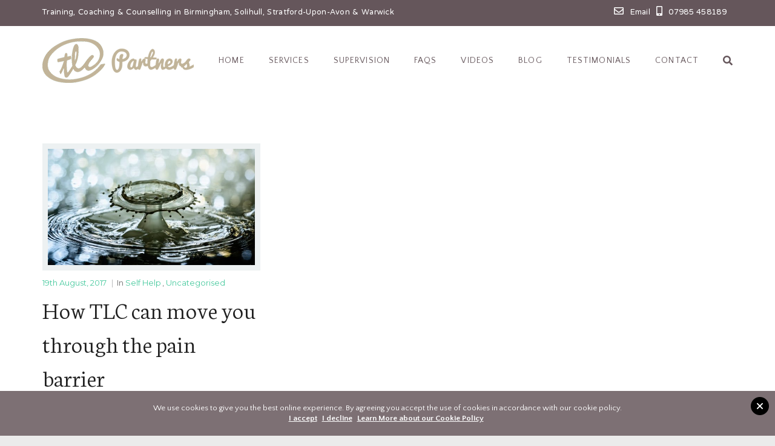

--- FILE ---
content_type: text/html; charset=UTF-8
request_url: https://www.tlcpartners.co.uk/tag/testimonial
body_size: 20695
content:
<!doctype html>
<html lang="en-GB" >
<head>
	<meta charset="UTF-8">
	<link rel="profile" href="https://gmpg.org/xfn/11">
	<link rel="pingback" href="https://www.tlcpartners.co.uk/xmlrpc.php">
	<meta name="viewport" content="width=device-width, initial-scale=1">
	<meta name='robots' content='index, follow, max-image-preview:large, max-snippet:-1, max-video-preview:-1' />

	<!-- This site is optimized with the Yoast SEO plugin v26.8 - https://yoast.com/product/yoast-seo-wordpress/ -->
	<title>testimonial Archives - TLC Partners</title>
	<link rel="canonical" href="https://www.tlcpartners.co.uk/tag/testimonial" />
	<meta property="og:locale" content="en_GB" />
	<meta property="og:type" content="article" />
	<meta property="og:title" content="testimonial Archives - TLC Partners" />
	<meta property="og:url" content="https://www.tlcpartners.co.uk/tag/testimonial" />
	<meta property="og:site_name" content="TLC Partners" />
	<meta name="twitter:card" content="summary_large_image" />
	<script type="application/ld+json" class="yoast-schema-graph">{"@context":"https://schema.org","@graph":[{"@type":"CollectionPage","@id":"https://www.tlcpartners.co.uk/tag/testimonial","url":"https://www.tlcpartners.co.uk/tag/testimonial","name":"testimonial Archives - TLC Partners","isPartOf":{"@id":"https://www.tlcpartners.co.uk/#website"},"primaryImageOfPage":{"@id":"https://www.tlcpartners.co.uk/tag/testimonial#primaryimage"},"image":{"@id":"https://www.tlcpartners.co.uk/tag/testimonial#primaryimage"},"thumbnailUrl":"https://www.tlcpartners.co.uk/wp-content/uploads/2014/09/drip-1037806.jpg","breadcrumb":{"@id":"https://www.tlcpartners.co.uk/tag/testimonial#breadcrumb"},"inLanguage":"en-GB"},{"@type":"ImageObject","inLanguage":"en-GB","@id":"https://www.tlcpartners.co.uk/tag/testimonial#primaryimage","url":"https://www.tlcpartners.co.uk/wp-content/uploads/2014/09/drip-1037806.jpg","contentUrl":"https://www.tlcpartners.co.uk/wp-content/uploads/2014/09/drip-1037806.jpg","width":3483,"height":2322},{"@type":"BreadcrumbList","@id":"https://www.tlcpartners.co.uk/tag/testimonial#breadcrumb","itemListElement":[{"@type":"ListItem","position":1,"name":"Home","item":"https://www.tlcpartners.co.uk/"},{"@type":"ListItem","position":2,"name":"testimonial"}]},{"@type":"WebSite","@id":"https://www.tlcpartners.co.uk/#website","url":"https://www.tlcpartners.co.uk/","name":"TLC Partners","description":"Training, Coaching &amp; Counselling","potentialAction":[{"@type":"SearchAction","target":{"@type":"EntryPoint","urlTemplate":"https://www.tlcpartners.co.uk/?s={search_term_string}"},"query-input":{"@type":"PropertyValueSpecification","valueRequired":true,"valueName":"search_term_string"}}],"inLanguage":"en-GB"}]}</script>
	<!-- / Yoast SEO plugin. -->


<script type='application/javascript'  id='pys-version-script'>console.log('PixelYourSite Free version 11.1.5.2');</script>
<link rel='dns-prefetch' href='//www.tlcpartners.co.uk' />
<link rel='dns-prefetch' href='//www.google.com' />
<link rel='dns-prefetch' href='//cdnjs.cloudflare.com' />
<link rel='dns-prefetch' href='//use.fontawesome.com' />
<link rel='dns-prefetch' href='//fonts.googleapis.com' />
<link rel="alternate" type="application/rss+xml" title="TLC Partners &raquo; Feed" href="https://www.tlcpartners.co.uk/feed" />
<link rel="alternate" type="application/rss+xml" title="TLC Partners &raquo; Comments Feed" href="https://www.tlcpartners.co.uk/comments/feed" />
<link rel="alternate" type="application/rss+xml" title="TLC Partners &raquo; testimonial Tag Feed" href="https://www.tlcpartners.co.uk/tag/testimonial/feed" />
<style id='wp-img-auto-sizes-contain-inline-css'>
img:is([sizes=auto i],[sizes^="auto," i]){contain-intrinsic-size:3000px 1500px}
/*# sourceURL=wp-img-auto-sizes-contain-inline-css */
</style>
<style id='wp-emoji-styles-inline-css'>

	img.wp-smiley, img.emoji {
		display: inline !important;
		border: none !important;
		box-shadow: none !important;
		height: 1em !important;
		width: 1em !important;
		margin: 0 0.07em !important;
		vertical-align: -0.1em !important;
		background: none !important;
		padding: 0 !important;
	}
/*# sourceURL=wp-emoji-styles-inline-css */
</style>
<style id='wp-block-library-inline-css'>
:root{--wp-block-synced-color:#7a00df;--wp-block-synced-color--rgb:122,0,223;--wp-bound-block-color:var(--wp-block-synced-color);--wp-editor-canvas-background:#ddd;--wp-admin-theme-color:#007cba;--wp-admin-theme-color--rgb:0,124,186;--wp-admin-theme-color-darker-10:#006ba1;--wp-admin-theme-color-darker-10--rgb:0,107,160.5;--wp-admin-theme-color-darker-20:#005a87;--wp-admin-theme-color-darker-20--rgb:0,90,135;--wp-admin-border-width-focus:2px}@media (min-resolution:192dpi){:root{--wp-admin-border-width-focus:1.5px}}.wp-element-button{cursor:pointer}:root .has-very-light-gray-background-color{background-color:#eee}:root .has-very-dark-gray-background-color{background-color:#313131}:root .has-very-light-gray-color{color:#eee}:root .has-very-dark-gray-color{color:#313131}:root .has-vivid-green-cyan-to-vivid-cyan-blue-gradient-background{background:linear-gradient(135deg,#00d084,#0693e3)}:root .has-purple-crush-gradient-background{background:linear-gradient(135deg,#34e2e4,#4721fb 50%,#ab1dfe)}:root .has-hazy-dawn-gradient-background{background:linear-gradient(135deg,#faaca8,#dad0ec)}:root .has-subdued-olive-gradient-background{background:linear-gradient(135deg,#fafae1,#67a671)}:root .has-atomic-cream-gradient-background{background:linear-gradient(135deg,#fdd79a,#004a59)}:root .has-nightshade-gradient-background{background:linear-gradient(135deg,#330968,#31cdcf)}:root .has-midnight-gradient-background{background:linear-gradient(135deg,#020381,#2874fc)}:root{--wp--preset--font-size--normal:16px;--wp--preset--font-size--huge:42px}.has-regular-font-size{font-size:1em}.has-larger-font-size{font-size:2.625em}.has-normal-font-size{font-size:var(--wp--preset--font-size--normal)}.has-huge-font-size{font-size:var(--wp--preset--font-size--huge)}.has-text-align-center{text-align:center}.has-text-align-left{text-align:left}.has-text-align-right{text-align:right}.has-fit-text{white-space:nowrap!important}#end-resizable-editor-section{display:none}.aligncenter{clear:both}.items-justified-left{justify-content:flex-start}.items-justified-center{justify-content:center}.items-justified-right{justify-content:flex-end}.items-justified-space-between{justify-content:space-between}.screen-reader-text{border:0;clip-path:inset(50%);height:1px;margin:-1px;overflow:hidden;padding:0;position:absolute;width:1px;word-wrap:normal!important}.screen-reader-text:focus{background-color:#ddd;clip-path:none;color:#444;display:block;font-size:1em;height:auto;left:5px;line-height:normal;padding:15px 23px 14px;text-decoration:none;top:5px;width:auto;z-index:100000}html :where(.has-border-color){border-style:solid}html :where([style*=border-top-color]){border-top-style:solid}html :where([style*=border-right-color]){border-right-style:solid}html :where([style*=border-bottom-color]){border-bottom-style:solid}html :where([style*=border-left-color]){border-left-style:solid}html :where([style*=border-width]){border-style:solid}html :where([style*=border-top-width]){border-top-style:solid}html :where([style*=border-right-width]){border-right-style:solid}html :where([style*=border-bottom-width]){border-bottom-style:solid}html :where([style*=border-left-width]){border-left-style:solid}html :where(img[class*=wp-image-]){height:auto;max-width:100%}:where(figure){margin:0 0 1em}html :where(.is-position-sticky){--wp-admin--admin-bar--position-offset:var(--wp-admin--admin-bar--height,0px)}@media screen and (max-width:600px){html :where(.is-position-sticky){--wp-admin--admin-bar--position-offset:0px}}
/*# sourceURL=/wp-includes/css/dist/block-library/common.min.css */
</style>
<style id='classic-theme-styles-inline-css'>
/*! This file is auto-generated */
.wp-block-button__link{color:#fff;background-color:#32373c;border-radius:9999px;box-shadow:none;text-decoration:none;padding:calc(.667em + 2px) calc(1.333em + 2px);font-size:1.125em}.wp-block-file__button{background:#32373c;color:#fff;text-decoration:none}
/*# sourceURL=/wp-includes/css/classic-themes.min.css */
</style>
<link rel='stylesheet' id='wp-components-css' href='https://www.tlcpartners.co.uk/wp-includes/css/dist/components/style.min.css?ver=6.9' media='all' />
<link rel='stylesheet' id='wp-preferences-css' href='https://www.tlcpartners.co.uk/wp-includes/css/dist/preferences/style.min.css?ver=6.9' media='all' />
<link rel='stylesheet' id='wp-block-editor-css' href='https://www.tlcpartners.co.uk/wp-includes/css/dist/block-editor/style.min.css?ver=6.9' media='all' />
<link rel='stylesheet' id='popup-maker-block-library-style-css' href='https://www.tlcpartners.co.uk/wp-content/plugins/popup-maker/dist/packages/block-library-style.css?ver=dbea705cfafe089d65f1' media='all' />
<style id='global-styles-inline-css'>
:root{--wp--preset--aspect-ratio--square: 1;--wp--preset--aspect-ratio--4-3: 4/3;--wp--preset--aspect-ratio--3-4: 3/4;--wp--preset--aspect-ratio--3-2: 3/2;--wp--preset--aspect-ratio--2-3: 2/3;--wp--preset--aspect-ratio--16-9: 16/9;--wp--preset--aspect-ratio--9-16: 9/16;--wp--preset--color--black: #000000;--wp--preset--color--cyan-bluish-gray: #abb8c3;--wp--preset--color--white: #ffffff;--wp--preset--color--pale-pink: #f78da7;--wp--preset--color--vivid-red: #cf2e2e;--wp--preset--color--luminous-vivid-orange: #ff6900;--wp--preset--color--luminous-vivid-amber: #fcb900;--wp--preset--color--light-green-cyan: #7bdcb5;--wp--preset--color--vivid-green-cyan: #00d084;--wp--preset--color--pale-cyan-blue: #8ed1fc;--wp--preset--color--vivid-cyan-blue: #0693e3;--wp--preset--color--vivid-purple: #9b51e0;--wp--preset--gradient--vivid-cyan-blue-to-vivid-purple: linear-gradient(135deg,rgb(6,147,227) 0%,rgb(155,81,224) 100%);--wp--preset--gradient--light-green-cyan-to-vivid-green-cyan: linear-gradient(135deg,rgb(122,220,180) 0%,rgb(0,208,130) 100%);--wp--preset--gradient--luminous-vivid-amber-to-luminous-vivid-orange: linear-gradient(135deg,rgb(252,185,0) 0%,rgb(255,105,0) 100%);--wp--preset--gradient--luminous-vivid-orange-to-vivid-red: linear-gradient(135deg,rgb(255,105,0) 0%,rgb(207,46,46) 100%);--wp--preset--gradient--very-light-gray-to-cyan-bluish-gray: linear-gradient(135deg,rgb(238,238,238) 0%,rgb(169,184,195) 100%);--wp--preset--gradient--cool-to-warm-spectrum: linear-gradient(135deg,rgb(74,234,220) 0%,rgb(151,120,209) 20%,rgb(207,42,186) 40%,rgb(238,44,130) 60%,rgb(251,105,98) 80%,rgb(254,248,76) 100%);--wp--preset--gradient--blush-light-purple: linear-gradient(135deg,rgb(255,206,236) 0%,rgb(152,150,240) 100%);--wp--preset--gradient--blush-bordeaux: linear-gradient(135deg,rgb(254,205,165) 0%,rgb(254,45,45) 50%,rgb(107,0,62) 100%);--wp--preset--gradient--luminous-dusk: linear-gradient(135deg,rgb(255,203,112) 0%,rgb(199,81,192) 50%,rgb(65,88,208) 100%);--wp--preset--gradient--pale-ocean: linear-gradient(135deg,rgb(255,245,203) 0%,rgb(182,227,212) 50%,rgb(51,167,181) 100%);--wp--preset--gradient--electric-grass: linear-gradient(135deg,rgb(202,248,128) 0%,rgb(113,206,126) 100%);--wp--preset--gradient--midnight: linear-gradient(135deg,rgb(2,3,129) 0%,rgb(40,116,252) 100%);--wp--preset--font-size--small: 13px;--wp--preset--font-size--medium: 20px;--wp--preset--font-size--large: 36px;--wp--preset--font-size--x-large: 42px;--wp--preset--spacing--20: 0.44rem;--wp--preset--spacing--30: 0.67rem;--wp--preset--spacing--40: 1rem;--wp--preset--spacing--50: 1.5rem;--wp--preset--spacing--60: 2.25rem;--wp--preset--spacing--70: 3.38rem;--wp--preset--spacing--80: 5.06rem;--wp--preset--shadow--natural: 6px 6px 9px rgba(0, 0, 0, 0.2);--wp--preset--shadow--deep: 12px 12px 50px rgba(0, 0, 0, 0.4);--wp--preset--shadow--sharp: 6px 6px 0px rgba(0, 0, 0, 0.2);--wp--preset--shadow--outlined: 6px 6px 0px -3px rgb(255, 255, 255), 6px 6px rgb(0, 0, 0);--wp--preset--shadow--crisp: 6px 6px 0px rgb(0, 0, 0);}:where(.is-layout-flex){gap: 0.5em;}:where(.is-layout-grid){gap: 0.5em;}body .is-layout-flex{display: flex;}.is-layout-flex{flex-wrap: wrap;align-items: center;}.is-layout-flex > :is(*, div){margin: 0;}body .is-layout-grid{display: grid;}.is-layout-grid > :is(*, div){margin: 0;}:where(.wp-block-columns.is-layout-flex){gap: 2em;}:where(.wp-block-columns.is-layout-grid){gap: 2em;}:where(.wp-block-post-template.is-layout-flex){gap: 1.25em;}:where(.wp-block-post-template.is-layout-grid){gap: 1.25em;}.has-black-color{color: var(--wp--preset--color--black) !important;}.has-cyan-bluish-gray-color{color: var(--wp--preset--color--cyan-bluish-gray) !important;}.has-white-color{color: var(--wp--preset--color--white) !important;}.has-pale-pink-color{color: var(--wp--preset--color--pale-pink) !important;}.has-vivid-red-color{color: var(--wp--preset--color--vivid-red) !important;}.has-luminous-vivid-orange-color{color: var(--wp--preset--color--luminous-vivid-orange) !important;}.has-luminous-vivid-amber-color{color: var(--wp--preset--color--luminous-vivid-amber) !important;}.has-light-green-cyan-color{color: var(--wp--preset--color--light-green-cyan) !important;}.has-vivid-green-cyan-color{color: var(--wp--preset--color--vivid-green-cyan) !important;}.has-pale-cyan-blue-color{color: var(--wp--preset--color--pale-cyan-blue) !important;}.has-vivid-cyan-blue-color{color: var(--wp--preset--color--vivid-cyan-blue) !important;}.has-vivid-purple-color{color: var(--wp--preset--color--vivid-purple) !important;}.has-black-background-color{background-color: var(--wp--preset--color--black) !important;}.has-cyan-bluish-gray-background-color{background-color: var(--wp--preset--color--cyan-bluish-gray) !important;}.has-white-background-color{background-color: var(--wp--preset--color--white) !important;}.has-pale-pink-background-color{background-color: var(--wp--preset--color--pale-pink) !important;}.has-vivid-red-background-color{background-color: var(--wp--preset--color--vivid-red) !important;}.has-luminous-vivid-orange-background-color{background-color: var(--wp--preset--color--luminous-vivid-orange) !important;}.has-luminous-vivid-amber-background-color{background-color: var(--wp--preset--color--luminous-vivid-amber) !important;}.has-light-green-cyan-background-color{background-color: var(--wp--preset--color--light-green-cyan) !important;}.has-vivid-green-cyan-background-color{background-color: var(--wp--preset--color--vivid-green-cyan) !important;}.has-pale-cyan-blue-background-color{background-color: var(--wp--preset--color--pale-cyan-blue) !important;}.has-vivid-cyan-blue-background-color{background-color: var(--wp--preset--color--vivid-cyan-blue) !important;}.has-vivid-purple-background-color{background-color: var(--wp--preset--color--vivid-purple) !important;}.has-black-border-color{border-color: var(--wp--preset--color--black) !important;}.has-cyan-bluish-gray-border-color{border-color: var(--wp--preset--color--cyan-bluish-gray) !important;}.has-white-border-color{border-color: var(--wp--preset--color--white) !important;}.has-pale-pink-border-color{border-color: var(--wp--preset--color--pale-pink) !important;}.has-vivid-red-border-color{border-color: var(--wp--preset--color--vivid-red) !important;}.has-luminous-vivid-orange-border-color{border-color: var(--wp--preset--color--luminous-vivid-orange) !important;}.has-luminous-vivid-amber-border-color{border-color: var(--wp--preset--color--luminous-vivid-amber) !important;}.has-light-green-cyan-border-color{border-color: var(--wp--preset--color--light-green-cyan) !important;}.has-vivid-green-cyan-border-color{border-color: var(--wp--preset--color--vivid-green-cyan) !important;}.has-pale-cyan-blue-border-color{border-color: var(--wp--preset--color--pale-cyan-blue) !important;}.has-vivid-cyan-blue-border-color{border-color: var(--wp--preset--color--vivid-cyan-blue) !important;}.has-vivid-purple-border-color{border-color: var(--wp--preset--color--vivid-purple) !important;}.has-vivid-cyan-blue-to-vivid-purple-gradient-background{background: var(--wp--preset--gradient--vivid-cyan-blue-to-vivid-purple) !important;}.has-light-green-cyan-to-vivid-green-cyan-gradient-background{background: var(--wp--preset--gradient--light-green-cyan-to-vivid-green-cyan) !important;}.has-luminous-vivid-amber-to-luminous-vivid-orange-gradient-background{background: var(--wp--preset--gradient--luminous-vivid-amber-to-luminous-vivid-orange) !important;}.has-luminous-vivid-orange-to-vivid-red-gradient-background{background: var(--wp--preset--gradient--luminous-vivid-orange-to-vivid-red) !important;}.has-very-light-gray-to-cyan-bluish-gray-gradient-background{background: var(--wp--preset--gradient--very-light-gray-to-cyan-bluish-gray) !important;}.has-cool-to-warm-spectrum-gradient-background{background: var(--wp--preset--gradient--cool-to-warm-spectrum) !important;}.has-blush-light-purple-gradient-background{background: var(--wp--preset--gradient--blush-light-purple) !important;}.has-blush-bordeaux-gradient-background{background: var(--wp--preset--gradient--blush-bordeaux) !important;}.has-luminous-dusk-gradient-background{background: var(--wp--preset--gradient--luminous-dusk) !important;}.has-pale-ocean-gradient-background{background: var(--wp--preset--gradient--pale-ocean) !important;}.has-electric-grass-gradient-background{background: var(--wp--preset--gradient--electric-grass) !important;}.has-midnight-gradient-background{background: var(--wp--preset--gradient--midnight) !important;}.has-small-font-size{font-size: var(--wp--preset--font-size--small) !important;}.has-medium-font-size{font-size: var(--wp--preset--font-size--medium) !important;}.has-large-font-size{font-size: var(--wp--preset--font-size--large) !important;}.has-x-large-font-size{font-size: var(--wp--preset--font-size--x-large) !important;}
.free-call {
    padding: 10px 20px;
    text-align: center;
margin-top: 15px;
}

.aiovg-meta {
    display: none;
}

.free-call input[type="text"], 
.free-call input[type="password"], 
.free-call input[type="search"], 
.free-call input[type="url"], 
.free-call input[type="email"], 
.free-call input[type="tel"], 
.free-call input[type="number"], 
.free-call textarea {
    color: #999 !important;
    padding: 5px 9px;
    transition: border-color 0.3s;
    -o-transition: border-color 0.3s;
    -ms-transition: border-color 0.3s;
    -moz-transition: border-color 0.3s;
    -webkit-transition: border-color 0.3s;
    border-width: 2px;
    border-style: solid;
    font-weight: normal;
}

.free-call input[type="text"]:hover, 
.free-call input[type="password"]:hover, 
.free-call input[type="search"]:hover, 
.free-call input[type="url"]:hover, 
.free-call input[type="email"]:hover, 
.free-call input[type="tel"]:hover, 
.free-call input[type="number"]:hover, 
.free-call textarea:hover,
.free-call input[type="text"]:focus, 
.free-call input[type="password"]:focus, 
.free-call input[type="search"]:focus, 
.free-call input[type="url"]:focus, 
.free-call input[type="email"]:focus, 
.free-call input[type="tel"]:focus, 
.free-call input[type="number"]:focus, 
.free-call textarea:focus {
    border-color: #f5b093;
}

.free-call ::-moz-placeholder {
  color: #999;
  opacity: 1;
}
.free-call :-ms-input-placeholder {
  color: #999;
}
.free-call ::-webkit-input-placeholder {
  color: #999;
}

.free-call input[type="submit"] {
    background-color: #fd7337 !important;
}

.free-call input[type="submit"]:hover {
    background-color: #b74d1f !important;
}
/*# sourceURL=global-styles-inline-css */
</style>
<link rel='stylesheet' id='contact-form-7-css' href='https://www.tlcpartners.co.uk/wp-content/plugins/contact-form-7/includes/css/styles.css?ver=6.1.4' media='all' />
<style id='contact-form-7-inline-css'>
.wpcf7 .wpcf7-recaptcha iframe {margin-bottom: 0;}.wpcf7 .wpcf7-recaptcha[data-align="center"] > div {margin: 0 auto;}.wpcf7 .wpcf7-recaptcha[data-align="right"] > div {margin: 0 0 0 auto;}
/*# sourceURL=contact-form-7-inline-css */
</style>
<link rel='stylesheet' id='wpa-css-css' href='https://www.tlcpartners.co.uk/wp-content/plugins/honeypot/includes/css/wpa.css?ver=2.3.04' media='all' />
<link rel='stylesheet' id='wordpress-gdpr-css' href='https://www.tlcpartners.co.uk/wp-content/plugins/wordpress-gdpr/public/css/wordpress-gdpr-public.css?ver=1.3.7' media='all' />
<link rel='stylesheet' id='font-awesome-css' href='https://cdnjs.cloudflare.com/ajax/libs/font-awesome/4.7.0/css/font-awesome.min.css?ver=4.7.0' media='all' />
<link rel='stylesheet' id='parent-style-css' href='https://www.tlcpartners.co.uk/wp-content/themes/the-core-parent/style.css?ver=6.9' media='all' />
<link rel='stylesheet' id='popup-maker-site-css' href='//www.tlcpartners.co.uk/wp-content/uploads/pum/pum-site-styles.css?generated=1749206218&#038;ver=1.21.5' media='all' />
<link rel='stylesheet' id='video-js-css' href='https://www.tlcpartners.co.uk/wp-content/plugins/video-embed-thumbnail-generator/video-js/video-js.min.css?ver=7.17.0' media='all' />
<link rel='stylesheet' id='video-js-kg-skin-css' href='https://www.tlcpartners.co.uk/wp-content/plugins/video-embed-thumbnail-generator/video-js/kg-video-js-skin.css?ver=4.10.3' media='all' />
<link rel='stylesheet' id='kgvid_video_styles-css' href='https://www.tlcpartners.co.uk/wp-content/plugins/video-embed-thumbnail-generator/src/public/css/videopack-styles.css?ver=4.10.3' media='all' />
<link rel='stylesheet' id='bfa-font-awesome-css' href='https://use.fontawesome.com/releases/v5.15.4/css/all.css?ver=2.0.3' media='all' />
<link rel='stylesheet' id='bfa-font-awesome-v4-shim-css' href='https://use.fontawesome.com/releases/v5.15.4/css/v4-shims.css?ver=2.0.3' media='all' />
<style id='bfa-font-awesome-v4-shim-inline-css'>

			@font-face {
				font-family: 'FontAwesome';
				src: url('https://use.fontawesome.com/releases/v5.15.4/webfonts/fa-brands-400.eot'),
				url('https://use.fontawesome.com/releases/v5.15.4/webfonts/fa-brands-400.eot?#iefix') format('embedded-opentype'),
				url('https://use.fontawesome.com/releases/v5.15.4/webfonts/fa-brands-400.woff2') format('woff2'),
				url('https://use.fontawesome.com/releases/v5.15.4/webfonts/fa-brands-400.woff') format('woff'),
				url('https://use.fontawesome.com/releases/v5.15.4/webfonts/fa-brands-400.ttf') format('truetype'),
				url('https://use.fontawesome.com/releases/v5.15.4/webfonts/fa-brands-400.svg#fontawesome') format('svg');
			}

			@font-face {
				font-family: 'FontAwesome';
				src: url('https://use.fontawesome.com/releases/v5.15.4/webfonts/fa-solid-900.eot'),
				url('https://use.fontawesome.com/releases/v5.15.4/webfonts/fa-solid-900.eot?#iefix') format('embedded-opentype'),
				url('https://use.fontawesome.com/releases/v5.15.4/webfonts/fa-solid-900.woff2') format('woff2'),
				url('https://use.fontawesome.com/releases/v5.15.4/webfonts/fa-solid-900.woff') format('woff'),
				url('https://use.fontawesome.com/releases/v5.15.4/webfonts/fa-solid-900.ttf') format('truetype'),
				url('https://use.fontawesome.com/releases/v5.15.4/webfonts/fa-solid-900.svg#fontawesome') format('svg');
			}

			@font-face {
				font-family: 'FontAwesome';
				src: url('https://use.fontawesome.com/releases/v5.15.4/webfonts/fa-regular-400.eot'),
				url('https://use.fontawesome.com/releases/v5.15.4/webfonts/fa-regular-400.eot?#iefix') format('embedded-opentype'),
				url('https://use.fontawesome.com/releases/v5.15.4/webfonts/fa-regular-400.woff2') format('woff2'),
				url('https://use.fontawesome.com/releases/v5.15.4/webfonts/fa-regular-400.woff') format('woff'),
				url('https://use.fontawesome.com/releases/v5.15.4/webfonts/fa-regular-400.ttf') format('truetype'),
				url('https://use.fontawesome.com/releases/v5.15.4/webfonts/fa-regular-400.svg#fontawesome') format('svg');
				unicode-range: U+F004-F005,U+F007,U+F017,U+F022,U+F024,U+F02E,U+F03E,U+F044,U+F057-F059,U+F06E,U+F070,U+F075,U+F07B-F07C,U+F080,U+F086,U+F089,U+F094,U+F09D,U+F0A0,U+F0A4-F0A7,U+F0C5,U+F0C7-F0C8,U+F0E0,U+F0EB,U+F0F3,U+F0F8,U+F0FE,U+F111,U+F118-F11A,U+F11C,U+F133,U+F144,U+F146,U+F14A,U+F14D-F14E,U+F150-F152,U+F15B-F15C,U+F164-F165,U+F185-F186,U+F191-F192,U+F1AD,U+F1C1-F1C9,U+F1CD,U+F1D8,U+F1E3,U+F1EA,U+F1F6,U+F1F9,U+F20A,U+F247-F249,U+F24D,U+F254-F25B,U+F25D,U+F267,U+F271-F274,U+F279,U+F28B,U+F28D,U+F2B5-F2B6,U+F2B9,U+F2BB,U+F2BD,U+F2C1-F2C2,U+F2D0,U+F2D2,U+F2DC,U+F2ED,U+F328,U+F358-F35B,U+F3A5,U+F3D1,U+F410,U+F4AD;
			}
		
/*# sourceURL=bfa-font-awesome-v4-shim-inline-css */
</style>
<link rel='stylesheet' id='bootstrap-css' href='https://www.tlcpartners.co.uk/wp-content/themes/the-core-parent/css/bootstrap.css?ver=1.0.42' media='all' />
<link rel='stylesheet' id='fw-mmenu-css' href='https://www.tlcpartners.co.uk/wp-content/themes/the-core-parent/css/jquery.mmenu.all.css?ver=1.0.42' media='all' />
<link rel='stylesheet' id='the-core-style-css' href='https://www.tlcpartners.co.uk/wp-content/uploads/the-core-style.css?ver=1749206554' media='all' />
<link rel='stylesheet' id='fw-theme-style-css' href='https://www.tlcpartners.co.uk/wp-content/themes/the-core-child/style.css?ver=1.0.42' media='all' />
<link rel='stylesheet' id='prettyPhoto-css' href='https://www.tlcpartners.co.uk/wp-content/themes/the-core-parent/css/prettyPhoto.css?ver=1.0.42' media='all' />
<link rel='stylesheet' id='animate-css' href='https://www.tlcpartners.co.uk/wp-content/themes/the-core-parent/css/animate.css?ver=1.0.42' media='all' />
<link rel='stylesheet' id='fw-googleFonts-css' href='https://fonts.googleapis.com/css?family=Neuton%3A300%2C200%7CQuattrocento+Sans%3Aregular%2C700%7CNTR%3Aregular&#038;subset=latin%2Clatin-ext&#038;ver=6.9' media='all' />
<script src="https://www.tlcpartners.co.uk/wp-includes/js/jquery/jquery.min.js?ver=3.7.1" id="jquery-core-js"></script>
<script src="https://www.tlcpartners.co.uk/wp-includes/js/jquery/jquery-migrate.min.js?ver=3.4.1" id="jquery-migrate-js"></script>
<script src="//www.tlcpartners.co.uk/wp-content/plugins/revslider/sr6/assets/js/rbtools.min.js?ver=6.7.29" async id="tp-tools-js"></script>
<script src="//www.tlcpartners.co.uk/wp-content/plugins/revslider/sr6/assets/js/rs6.min.js?ver=6.7.34" async id="revmin-js"></script>
<script src="https://www.tlcpartners.co.uk/wp-content/plugins/pixelyoursite/dist/scripts/jquery.bind-first-0.2.3.min.js?ver=0.2.3" id="jquery-bind-first-js"></script>
<script src="https://www.tlcpartners.co.uk/wp-content/plugins/pixelyoursite/dist/scripts/js.cookie-2.1.3.min.js?ver=2.1.3" id="js-cookie-pys-js"></script>
<script src="https://www.tlcpartners.co.uk/wp-content/plugins/pixelyoursite/dist/scripts/tld.min.js?ver=2.3.1" id="js-tld-js"></script>
<script id="pys-js-extra">
var pysOptions = {"staticEvents":[],"dynamicEvents":[],"triggerEvents":[],"triggerEventTypes":[],"debug":"","siteUrl":"https://www.tlcpartners.co.uk","ajaxUrl":"https://www.tlcpartners.co.uk/wp-admin/admin-ajax.php","ajax_event":"6ed7d97e05","enable_remove_download_url_param":"1","cookie_duration":"7","last_visit_duration":"60","enable_success_send_form":"","ajaxForServerEvent":"1","ajaxForServerStaticEvent":"1","useSendBeacon":"1","send_external_id":"1","external_id_expire":"180","track_cookie_for_subdomains":"1","google_consent_mode":"1","gdpr":{"ajax_enabled":true,"all_disabled_by_api":true,"facebook_disabled_by_api":false,"analytics_disabled_by_api":false,"google_ads_disabled_by_api":false,"pinterest_disabled_by_api":false,"bing_disabled_by_api":false,"reddit_disabled_by_api":false,"externalID_disabled_by_api":false,"facebook_prior_consent_enabled":true,"analytics_prior_consent_enabled":true,"google_ads_prior_consent_enabled":null,"pinterest_prior_consent_enabled":true,"bing_prior_consent_enabled":true,"cookiebot_integration_enabled":false,"cookiebot_facebook_consent_category":"marketing","cookiebot_analytics_consent_category":"statistics","cookiebot_tiktok_consent_category":"marketing","cookiebot_google_ads_consent_category":"marketing","cookiebot_pinterest_consent_category":"marketing","cookiebot_bing_consent_category":"marketing","consent_magic_integration_enabled":false,"real_cookie_banner_integration_enabled":false,"cookie_notice_integration_enabled":false,"cookie_law_info_integration_enabled":false,"analytics_storage":{"enabled":true,"value":"granted","filter":false},"ad_storage":{"enabled":true,"value":"granted","filter":false},"ad_user_data":{"enabled":true,"value":"granted","filter":false},"ad_personalization":{"enabled":true,"value":"granted","filter":false}},"cookie":{"disabled_all_cookie":false,"disabled_start_session_cookie":false,"disabled_advanced_form_data_cookie":false,"disabled_landing_page_cookie":false,"disabled_first_visit_cookie":false,"disabled_trafficsource_cookie":false,"disabled_utmTerms_cookie":false,"disabled_utmId_cookie":false},"tracking_analytics":{"TrafficSource":"direct","TrafficLanding":"undefined","TrafficUtms":[],"TrafficUtmsId":[]},"GATags":{"ga_datalayer_type":"default","ga_datalayer_name":"dataLayerPYS"},"woo":{"enabled":false},"edd":{"enabled":false},"cache_bypass":"1768942050"};
//# sourceURL=pys-js-extra
</script>
<script src="https://www.tlcpartners.co.uk/wp-content/plugins/pixelyoursite/dist/scripts/public.js?ver=11.1.5.2" id="pys-js"></script>
<script src="https://www.tlcpartners.co.uk/wp-content/themes/the-core-parent/js/lib/modernizr.min.js?ver=1.0.42" id="modernizr-js"></script>
<script src="https://www.tlcpartners.co.uk/wp-content/themes/the-core-parent/js/lib/bootstrap.min.js?ver=1.0.42" id="bootstrap-js"></script>
<script src="https://www.tlcpartners.co.uk/wp-content/themes/the-core-parent/js/jquery.touchSwipe.min.js?ver=1.0.42" id="touchSwipe-js"></script>
<script src="https://www.tlcpartners.co.uk/wp-content/themes/the-core-parent/js/lib/html5shiv.js?ver=1.0.42" id="html5shiv-js"></script>
<script src="https://www.tlcpartners.co.uk/wp-content/themes/the-core-parent/js/lib/respond.min.js?ver=1.0.42" id="respond-js"></script>
<link rel="https://api.w.org/" href="https://www.tlcpartners.co.uk/wp-json/" /><link rel="alternate" title="JSON" type="application/json" href="https://www.tlcpartners.co.uk/wp-json/wp/v2/tags/60" /><link rel="EditURI" type="application/rsd+xml" title="RSD" href="https://www.tlcpartners.co.uk/xmlrpc.php?rsd" />
<meta name="generator" content="WordPress 6.9" />
<meta name="generator" content="Redux 4.5.10" /><style type="text/css">
			.aiovg-player {
				display: block;
				position: relative;
				border-radius: 3px;
				padding-bottom: 56.25%;
				width: 100%;
				height: 0;	
				overflow: hidden;
			}
			
			.aiovg-player iframe,
			.aiovg-player .video-js,
			.aiovg-player .plyr {
				--plyr-color-main: #00b2ff;
				position: absolute;
				inset: 0;	
				margin: 0;
				padding: 0;
				width: 100%;
				height: 100%;
			}
		</style><!-- HFCM by 99 Robots - Snippet # 1: Google Search Console -->
<meta name="google-site-verification" content="L2TffAc5mZjYeyv2qzwtjc2MFXJAqJSnxZ3-jd9cAGk" />
<!-- /end HFCM by 99 Robots -->
<!-- HFCM by 99 Robots - Snippet # 2: Bing -->
<meta name="msvalidate.01" content="A7B946D7E4EE21CDB0D0C16DCA7AFE29" />
<!-- /end HFCM by 99 Robots -->
<script type='application/javascript' id='pys-config-warning-script'>console.warn('PixelYourSite: no pixel configured.');</script>
<meta name="generator" content="Powered by Slider Revolution 6.7.34 - responsive, Mobile-Friendly Slider Plugin for WordPress with comfortable drag and drop interface." />
<style type="text/css">.grecaptcha-badge {
    display: none;
}</style><script>function setREVStartSize(e){
			//window.requestAnimationFrame(function() {
				window.RSIW = window.RSIW===undefined ? window.innerWidth : window.RSIW;
				window.RSIH = window.RSIH===undefined ? window.innerHeight : window.RSIH;
				try {
					var pw = document.getElementById(e.c).parentNode.offsetWidth,
						newh;
					pw = pw===0 || isNaN(pw) || (e.l=="fullwidth" || e.layout=="fullwidth") ? window.RSIW : pw;
					e.tabw = e.tabw===undefined ? 0 : parseInt(e.tabw);
					e.thumbw = e.thumbw===undefined ? 0 : parseInt(e.thumbw);
					e.tabh = e.tabh===undefined ? 0 : parseInt(e.tabh);
					e.thumbh = e.thumbh===undefined ? 0 : parseInt(e.thumbh);
					e.tabhide = e.tabhide===undefined ? 0 : parseInt(e.tabhide);
					e.thumbhide = e.thumbhide===undefined ? 0 : parseInt(e.thumbhide);
					e.mh = e.mh===undefined || e.mh=="" || e.mh==="auto" ? 0 : parseInt(e.mh,0);
					if(e.layout==="fullscreen" || e.l==="fullscreen")
						newh = Math.max(e.mh,window.RSIH);
					else{
						e.gw = Array.isArray(e.gw) ? e.gw : [e.gw];
						for (var i in e.rl) if (e.gw[i]===undefined || e.gw[i]===0) e.gw[i] = e.gw[i-1];
						e.gh = e.el===undefined || e.el==="" || (Array.isArray(e.el) && e.el.length==0)? e.gh : e.el;
						e.gh = Array.isArray(e.gh) ? e.gh : [e.gh];
						for (var i in e.rl) if (e.gh[i]===undefined || e.gh[i]===0) e.gh[i] = e.gh[i-1];
											
						var nl = new Array(e.rl.length),
							ix = 0,
							sl;
						e.tabw = e.tabhide>=pw ? 0 : e.tabw;
						e.thumbw = e.thumbhide>=pw ? 0 : e.thumbw;
						e.tabh = e.tabhide>=pw ? 0 : e.tabh;
						e.thumbh = e.thumbhide>=pw ? 0 : e.thumbh;
						for (var i in e.rl) nl[i] = e.rl[i]<window.RSIW ? 0 : e.rl[i];
						sl = nl[0];
						for (var i in nl) if (sl>nl[i] && nl[i]>0) { sl = nl[i]; ix=i;}
						var m = pw>(e.gw[ix]+e.tabw+e.thumbw) ? 1 : (pw-(e.tabw+e.thumbw)) / (e.gw[ix]);
						newh =  (e.gh[ix] * m) + (e.tabh + e.thumbh);
					}
					var el = document.getElementById(e.c);
					if (el!==null && el) el.style.height = newh+"px";
					el = document.getElementById(e.c+"_wrapper");
					if (el!==null && el) {
						el.style.height = newh+"px";
						el.style.display = "block";
					}
				} catch(e){
					console.log("Failure at Presize of Slider:" + e)
				}
			//});
		  };</script>
</head>
<body data-rsssl=1 class="archive tag tag-testimonial tag-60 wp-embed-responsive wp-theme-the-core-parent wp-child-theme-the-core-child fw-full fw-website-align-center fw-section-space-md header-1 fw-top-bar-on fw-no-absolute-header fw-top-social-right fw-header-sticky search-in-menu mobile-menu-item-align-left fw-mobile-menu-position-center fw-top-logo-left fw-logo-image fw-logo-no-retina fw-animation-mobile-off fw-search-filter-off" itemscope="itemscope" itemtype="https://schema.org/WebPage">
    				<div id="page" class="hfeed site">
						<header class="fw-header" itemscope="itemscope" itemtype="https://schema.org/WPHeader">
					<div class="fw-top-bar">
			<div class="fw-container">
															<div class="fw-text-top-bar"><p><span class="right"><i class="fa fa-envelope-o " ></i><a href="https://www.tlcpartners.co.uk/contact">Email</a><i class="fa fa-mobile " ></i><a href="tel:07985458189">07985 458189</a></span><span class="left">Training, Coaching &amp; Counselling in Birmingham, Solihull, Stratford-Upon-Avon &amp; Warwick</span></p></div>
																						</div>
		</div>
		<div class="fw-header-main">
		<div class="fw-container">
			<a href="#mobile-menu" class="mmenu-link"><i class="fa fa-navicon"></i></a>
										<div class="fw-wrap-logo">
				
												<a href="https://www.tlcpartners.co.uk/" class="fw-site-logo">
								<img src="//www.tlcpartners.co.uk/wp-content/uploads/2017/05/tlc-partners-logo-smaller.png" alt="TLC Partners" />
							</a>
						
							</div>
								<div class="fw-search fw-mini-search">
						<a href="#" class="fw-search-icon"><i class="fa fa-search"></i></a>
		</div>
				<div class="fw-nav-wrap" itemscope="itemscope" itemtype="https://schema.org/SiteNavigationElement" role="navigation">
				<nav id="fw-menu-primary" class="fw-site-navigation primary-navigation"><ul id="menu-main-menu" class="fw-nav-menu"><li id="menu-item-42" class="menu-item menu-item-type-post_type menu-item-object-page menu-item-home menu-item-42"><a href="https://www.tlcpartners.co.uk/" >Home</a></li>
<li id="menu-item-48" class="menu-item menu-item-type-custom menu-item-object-custom menu-item-has-children menu-item-48"><a >Services</a>
<ul class="sub-menu">
	<li id="menu-item-2163" class="menu-item menu-item-type-post_type menu-item-object-page menu-item-has-children menu-item-2163"><a href="https://www.tlcpartners.co.uk/executive-coaching" >Executive Coaching</a>
	<ul class="sub-menu">
		<li id="menu-item-2196" class="menu-item menu-item-type-post_type menu-item-object-page menu-item-2196"><a href="https://www.tlcpartners.co.uk/executive-coaching/communication-in-a-business" >Communication in a business</a></li>
		<li id="menu-item-2223" class="menu-item menu-item-type-post_type menu-item-object-page menu-item-2223"><a href="https://www.tlcpartners.co.uk/executive-coaching/okrs-kpis" >OKR’s &#038; KPI’s</a></li>
		<li id="menu-item-2220" class="menu-item menu-item-type-post_type menu-item-object-page menu-item-2220"><a href="https://www.tlcpartners.co.uk/executive-coaching/corporate-training" >Corporate Training</a></li>
	</ul>
</li>
	<li id="menu-item-49" class="menu-item menu-item-type-post_type menu-item-object-page menu-item-has-children menu-item-49"><a href="https://www.tlcpartners.co.uk/counselling" >Counselling</a>
	<ul class="sub-menu">
		<li id="menu-item-50" class="menu-item menu-item-type-post_type menu-item-object-page menu-item-50"><a href="https://www.tlcpartners.co.uk/counselling/couple-relationship-counselling" >Relationship Counselling</a></li>
		<li id="menu-item-1034" class="menu-item menu-item-type-post_type menu-item-object-page menu-item-1034"><a href="https://www.tlcpartners.co.uk/counselling/cognitive-behavioural-therapy" >Cognitive Behavioural Therapy (CBT)</a></li>
		<li id="menu-item-51" class="menu-item menu-item-type-post_type menu-item-object-page menu-item-51"><a href="https://www.tlcpartners.co.uk/counselling/one-to-one-counselling" >One to One Counselling</a></li>
		<li id="menu-item-52" class="menu-item menu-item-type-post_type menu-item-object-page menu-item-52"><a href="https://www.tlcpartners.co.uk/counselling/cfs-counselling" >CFS Counselling</a></li>
		<li id="menu-item-54" class="menu-item menu-item-type-post_type menu-item-object-page menu-item-54"><a href="https://www.tlcpartners.co.uk/counselling/trauma-counselling" >Trauma Counselling</a></li>
		<li id="menu-item-53" class="menu-item menu-item-type-post_type menu-item-object-page menu-item-53"><a href="https://www.tlcpartners.co.uk/counselling/mental-health" >Mental Health</a></li>
		<li id="menu-item-493" class="menu-item menu-item-type-post_type menu-item-object-page menu-item-493"><a href="https://www.tlcpartners.co.uk/counselling/manchester-2017-aftermath-trauma-work" >Manchester 2017 Aftermath: Trauma work</a></li>
	</ul>
</li>
	<li id="menu-item-960" class="menu-item menu-item-type-custom menu-item-object-custom menu-item-has-children menu-item-960"><a >EMDR Therapy</a>
	<ul class="sub-menu">
		<li id="menu-item-2117" class="menu-item menu-item-type-post_type menu-item-object-page menu-item-2117"><a href="https://www.tlcpartners.co.uk/what-is-emdr-therapy-who-can-it-help" >What is EMDR Therapy &#038; who can it help?</a></li>
		<li id="menu-item-962" class="menu-item menu-item-type-post_type menu-item-object-page menu-item-962"><a href="https://www.tlcpartners.co.uk/training/trauma-and-who-is-affected" >Trauma and Who is Affected</a></li>
		<li id="menu-item-961" class="menu-item menu-item-type-post_type menu-item-object-page menu-item-961"><a href="https://www.tlcpartners.co.uk/the-effects-of-trauma-on-individuals" >The Effects of Trauma on Individuals</a></li>
	</ul>
</li>
	<li id="menu-item-208" class="menu-item menu-item-type-custom menu-item-object-custom menu-item-has-children menu-item-208"><a >Coaching</a>
	<ul class="sub-menu">
		<li id="menu-item-56" class="menu-item menu-item-type-post_type menu-item-object-page menu-item-56"><a href="https://www.tlcpartners.co.uk/divorce-coach" >Divorce Coach</a></li>
		<li id="menu-item-57" class="menu-item menu-item-type-post_type menu-item-object-page menu-item-has-children menu-item-57"><a href="https://www.tlcpartners.co.uk/life-coaching" >Life Coaching</a>
		<ul class="sub-menu">
			<li id="menu-item-978" class="menu-item menu-item-type-post_type menu-item-object-page menu-item-978"><a href="https://www.tlcpartners.co.uk/life-coaching/why-do-people-engage-a-life-coach" >Why do people engage a Life Coach?</a></li>
		</ul>
</li>
	</ul>
</li>
	<li id="menu-item-38" class="menu-item menu-item-type-post_type menu-item-object-page menu-item-has-children menu-item-38"><a href="https://www.tlcpartners.co.uk/stress-management" >Stress Management</a>
	<ul class="sub-menu">
		<li id="menu-item-39" class="menu-item menu-item-type-post_type menu-item-object-page menu-item-39"><a href="https://www.tlcpartners.co.uk/stress-management/stress-management-solihull" >Stress Management Solihull</a></li>
		<li id="menu-item-40" class="menu-item menu-item-type-post_type menu-item-object-page menu-item-40"><a href="https://www.tlcpartners.co.uk/stress-management/stress-management-warwick-stratford-upon-avon" >Stress Management Warwick &#038; Stratford Upon Avon</a></li>
		<li id="menu-item-41" class="menu-item menu-item-type-post_type menu-item-object-page menu-item-41"><a href="https://www.tlcpartners.co.uk/stress-management/stress-management-birmingham" >Stress Management Birmingham</a></li>
	</ul>
</li>
	<li id="menu-item-34" class="menu-item menu-item-type-post_type menu-item-object-page menu-item-has-children menu-item-34"><a href="https://www.tlcpartners.co.uk/training" >Training</a>
	<ul class="sub-menu">
		<li id="menu-item-1067" class="menu-item menu-item-type-post_type menu-item-object-page menu-item-1067"><a href="https://www.tlcpartners.co.uk/training/mental-health-training-for-managers-employees" >Mental Health Training for Managers &#038; Employees</a></li>
		<li id="menu-item-36" class="menu-item menu-item-type-post_type menu-item-object-page menu-item-has-children menu-item-36"><a href="https://www.tlcpartners.co.uk/training/mindfulness-training" >Mindfulness Training</a>
		<ul class="sub-menu">
			<li id="menu-item-35" class="menu-item menu-item-type-post_type menu-item-object-page menu-item-35"><a href="https://www.tlcpartners.co.uk/training/mindfulness" >Mindfulness</a></li>
			<li id="menu-item-979" class="menu-item menu-item-type-post_type menu-item-object-page menu-item-979"><a href="https://www.tlcpartners.co.uk/training/well-being-training" >Well Being Training</a></li>
		</ul>
</li>
		<li id="menu-item-37" class="menu-item menu-item-type-post_type menu-item-object-page menu-item-37"><a href="https://www.tlcpartners.co.uk/training/critical-incident-trauma-training-testimonials" >Critical Incident &#038; Trauma Training</a></li>
	</ul>
</li>
</ul>
</li>
<li id="menu-item-43" class="menu-item menu-item-type-post_type menu-item-object-page menu-item-43"><a href="https://www.tlcpartners.co.uk/supervision" >Supervision</a></li>
<li id="menu-item-44" class="menu-item menu-item-type-post_type menu-item-object-page menu-item-44"><a href="https://www.tlcpartners.co.uk/faqs" >FAQs</a></li>
<li id="menu-item-1543" class="menu-item menu-item-type-post_type menu-item-object-page menu-item-1543"><a href="https://www.tlcpartners.co.uk/videos" >Videos</a></li>
<li id="menu-item-47" class="menu-item menu-item-type-custom menu-item-object-custom menu-item-47"><a href="https://www.tlcpartners.co.uk/blog/" >Blog</a></li>
<li id="menu-item-618" class="menu-item menu-item-type-post_type menu-item-object-page menu-item-has-children menu-item-618"><a href="https://www.tlcpartners.co.uk/testimonials" >Testimonials</a>
<ul class="sub-menu">
	<li id="menu-item-617" class="menu-item menu-item-type-post_type menu-item-object-page menu-item-617"><a href="https://www.tlcpartners.co.uk/leave-testimonial" >Leave Testimonial</a></li>
</ul>
</li>
<li id="menu-item-46" class="menu-item menu-item-type-post_type menu-item-object-page menu-item-has-children menu-item-46"><a href="https://www.tlcpartners.co.uk/contact" >Contact</a>
<ul class="sub-menu">
	<li id="menu-item-1686" class="menu-item menu-item-type-post_type menu-item-object-page menu-item-1686"><a href="https://www.tlcpartners.co.uk/contact" >Contact details</a></li>
	<li id="menu-item-1685" class="menu-item menu-item-type-post_type menu-item-object-page menu-item-1685"><a href="https://www.tlcpartners.co.uk/business-premises" >Premises</a></li>
</ul>
</li>
</ul></nav>			</div>
		</div>
	</div>
			<div class="fw-wrap-search-form fw-form-search-full" role="search">
			<form class="fw-search-form" method="get" action="https://www.tlcpartners.co.uk/">
				<input type="text" name="s" class="fw-input-search" placeholder="Search">
				<div class="fw-submit-wrap"></div>
			</form>
		</div>
	</header>
<nav id="mobile-menu"><ul><li  class="menu-item menu-item-type-post_type menu-item-object-page menu-item-home"><a href="https://www.tlcpartners.co.uk/">Home</a></li><li  class="menu-item menu-item-type-custom menu-item-object-custom menu-item-has-children"><a>Services</a><ul class="sub-menu">	<li  class="menu-item menu-item-type-post_type menu-item-object-page menu-item-has-children"><a href="https://www.tlcpartners.co.uk/executive-coaching">Executive Coaching</a>	<ul class="sub-menu">		<li  class="menu-item menu-item-type-post_type menu-item-object-page"><a href="https://www.tlcpartners.co.uk/executive-coaching/communication-in-a-business">Communication in a business</a></li>		<li  class="menu-item menu-item-type-post_type menu-item-object-page"><a href="https://www.tlcpartners.co.uk/executive-coaching/okrs-kpis">OKR’s &#038; KPI’s</a></li>		<li  class="menu-item menu-item-type-post_type menu-item-object-page"><a href="https://www.tlcpartners.co.uk/executive-coaching/corporate-training">Corporate Training</a></li>	</ul></li>	<li  class="menu-item menu-item-type-post_type menu-item-object-page menu-item-has-children"><a href="https://www.tlcpartners.co.uk/counselling">Counselling</a>	<ul class="sub-menu">		<li  class="menu-item menu-item-type-post_type menu-item-object-page"><a href="https://www.tlcpartners.co.uk/counselling/couple-relationship-counselling">Relationship Counselling</a></li>		<li  class="menu-item menu-item-type-post_type menu-item-object-page"><a href="https://www.tlcpartners.co.uk/counselling/cognitive-behavioural-therapy">Cognitive Behavioural Therapy (CBT)</a></li>		<li  class="menu-item menu-item-type-post_type menu-item-object-page"><a href="https://www.tlcpartners.co.uk/counselling/one-to-one-counselling">One to One Counselling</a></li>		<li  class="menu-item menu-item-type-post_type menu-item-object-page"><a href="https://www.tlcpartners.co.uk/counselling/cfs-counselling">CFS Counselling</a></li>		<li  class="menu-item menu-item-type-post_type menu-item-object-page"><a href="https://www.tlcpartners.co.uk/counselling/trauma-counselling">Trauma Counselling</a></li>		<li  class="menu-item menu-item-type-post_type menu-item-object-page"><a href="https://www.tlcpartners.co.uk/counselling/mental-health">Mental Health</a></li>		<li  class="menu-item menu-item-type-post_type menu-item-object-page"><a href="https://www.tlcpartners.co.uk/counselling/manchester-2017-aftermath-trauma-work">Manchester 2017 Aftermath: Trauma work</a></li>	</ul></li>	<li  class="menu-item menu-item-type-custom menu-item-object-custom menu-item-has-children"><a>EMDR Therapy</a>	<ul class="sub-menu">		<li  class="menu-item menu-item-type-post_type menu-item-object-page"><a href="https://www.tlcpartners.co.uk/what-is-emdr-therapy-who-can-it-help">What is EMDR Therapy &#038; who can it help?</a></li>		<li  class="menu-item menu-item-type-post_type menu-item-object-page"><a href="https://www.tlcpartners.co.uk/training/trauma-and-who-is-affected">Trauma and Who is Affected</a></li>		<li  class="menu-item menu-item-type-post_type menu-item-object-page"><a href="https://www.tlcpartners.co.uk/the-effects-of-trauma-on-individuals">The Effects of Trauma on Individuals</a></li>	</ul></li>	<li  class="menu-item menu-item-type-custom menu-item-object-custom menu-item-has-children"><a>Coaching</a>	<ul class="sub-menu">		<li  class="menu-item menu-item-type-post_type menu-item-object-page"><a href="https://www.tlcpartners.co.uk/divorce-coach">Divorce Coach</a></li>		<li  class="menu-item menu-item-type-post_type menu-item-object-page menu-item-has-children"><a href="https://www.tlcpartners.co.uk/life-coaching">Life Coaching</a>		<ul class="sub-menu">			<li  class="menu-item menu-item-type-post_type menu-item-object-page"><a href="https://www.tlcpartners.co.uk/life-coaching/why-do-people-engage-a-life-coach">Why do people engage a Life Coach?</a></li>		</ul></li>	</ul></li>	<li  class="menu-item menu-item-type-post_type menu-item-object-page menu-item-has-children"><a href="https://www.tlcpartners.co.uk/stress-management">Stress Management</a>	<ul class="sub-menu">		<li  class="menu-item menu-item-type-post_type menu-item-object-page"><a href="https://www.tlcpartners.co.uk/stress-management/stress-management-solihull">Stress Management Solihull</a></li>		<li  class="menu-item menu-item-type-post_type menu-item-object-page"><a href="https://www.tlcpartners.co.uk/stress-management/stress-management-warwick-stratford-upon-avon">Stress Management Warwick &#038; Stratford Upon Avon</a></li>		<li  class="menu-item menu-item-type-post_type menu-item-object-page"><a href="https://www.tlcpartners.co.uk/stress-management/stress-management-birmingham">Stress Management Birmingham</a></li>	</ul></li>	<li  class="menu-item menu-item-type-post_type menu-item-object-page menu-item-has-children"><a href="https://www.tlcpartners.co.uk/training">Training</a>	<ul class="sub-menu">		<li  class="menu-item menu-item-type-post_type menu-item-object-page"><a href="https://www.tlcpartners.co.uk/training/mental-health-training-for-managers-employees">Mental Health Training for Managers &#038; Employees</a></li>		<li  class="menu-item menu-item-type-post_type menu-item-object-page menu-item-has-children"><a href="https://www.tlcpartners.co.uk/training/mindfulness-training">Mindfulness Training</a>		<ul class="sub-menu">			<li  class="menu-item menu-item-type-post_type menu-item-object-page"><a href="https://www.tlcpartners.co.uk/training/mindfulness">Mindfulness</a></li>			<li  class="menu-item menu-item-type-post_type menu-item-object-page"><a href="https://www.tlcpartners.co.uk/training/well-being-training">Well Being Training</a></li>		</ul></li>		<li  class="menu-item menu-item-type-post_type menu-item-object-page"><a href="https://www.tlcpartners.co.uk/training/critical-incident-trauma-training-testimonials">Critical Incident &#038; Trauma Training</a></li>	</ul></li></ul></li><li  class="menu-item menu-item-type-post_type menu-item-object-page"><a href="https://www.tlcpartners.co.uk/supervision">Supervision</a></li><li  class="menu-item menu-item-type-post_type menu-item-object-page"><a href="https://www.tlcpartners.co.uk/faqs">FAQs</a></li><li  class="menu-item menu-item-type-post_type menu-item-object-page"><a href="https://www.tlcpartners.co.uk/videos">Videos</a></li><li  class="menu-item menu-item-type-custom menu-item-object-custom"><a href="https://www.tlcpartners.co.uk/blog/">Blog</a></li><li  class="menu-item menu-item-type-post_type menu-item-object-page menu-item-has-children"><a href="https://www.tlcpartners.co.uk/testimonials">Testimonials</a><ul class="sub-menu">	<li  class="menu-item menu-item-type-post_type menu-item-object-page"><a href="https://www.tlcpartners.co.uk/leave-testimonial">Leave Testimonial</a></li></ul></li><li  class="menu-item menu-item-type-post_type menu-item-object-page menu-item-has-children"><a href="https://www.tlcpartners.co.uk/contact">Contact</a><ul class="sub-menu">	<li  class="menu-item menu-item-type-post_type menu-item-object-page"><a href="https://www.tlcpartners.co.uk/contact">Contact details</a></li>	<li  class="menu-item menu-item-type-post_type menu-item-object-page"><a href="https://www.tlcpartners.co.uk/business-premises">Premises</a></li></ul></li></ul></nav>						<div id="main" class="site-main">			<div class="no-header-image"></div>
		<section class="fw-main-row " role="main" itemprop="mainEntity" itemscope="itemscope" itemtype="https://schema.org/Blog">
	<div class="fw-container">
		<div class="fw-row">

			<div class="fw-content-area col-md-12">
				<div class="fw-col-inner">
										<div class="postlist fw-letter-no-caps clearfix fw-row postlist-grid postlist-grid-cols3 fw-portfolio-masonry-on" id="postlist-grid3">
						<div class="fw-col-md-4 fw-col-sm-6 postlist-col"><article id="post-454" class="post clearfix post-list-type-1 post-454 type-post status-publish format-standard has-post-thumbnail hentry category-self-help category-uncategorised tag-coaching tag-counselling tag-divorce tag-divorce-coach tag-testimonial" itemscope="itemscope" itemtype="https://schema.org/BlogPosting" itemprop="blogPost">
			<div class="fw-post-image fw-block-image-parent   fw-block-image-frame fw-overlay-1">
			<a href="https://www.tlcpartners.co.uk/uncategorised/tlc-can-move-pain-barrier" class="post-thumbnail fw-block-image-child fw-ratio-16-9 fw-ratio-container">
				<noscript itemscope itemtype="https://schema.org/ImageObject" itemprop="image"><img src="https://www.tlcpartners.co.uk/wp-content/uploads/2014/09/drip-1037806.jpg"  alt="drip-1037806" data-maxdpr="1.7" class="attachment-post-thumbnail lazyload" /><meta itemprop="url" content="https://www.tlcpartners.co.uk/wp-content/uploads/2014/09/drip-1037806.jpg"><meta itemprop="width" content="3483"><meta itemprop="height" content="2322"></noscript><img src="[data-uri]" data-sizes="auto" data-srcset="https://www.tlcpartners.co.uk/wp-content/uploads/2014/09/drip-1037806-1920x1080.jpg 1920w, https://www.tlcpartners.co.uk/wp-content/uploads/2014/09/drip-1037806-1228x691.jpg 1228w, https://www.tlcpartners.co.uk/wp-content/uploads/2014/09/drip-1037806-614x346.jpg 614w, https://www.tlcpartners.co.uk/wp-content/uploads/2014/09/drip-1037806-295x166.jpg 295w, https://www.tlcpartners.co.uk/wp-content/uploads/2014/09/drip-1037806-590x332.jpg 590w"   alt="drip-1037806" data-maxdpr="1.7" class="attachment-post-thumbnail lazyload" />				<div class="fw-block-image-overlay">
					<div class="fw-itable">
						<div class="fw-icell">
							<i class="fw-icon-link"></i>
						</div>
					</div>
				</div>
			</a>
		</div>
	
	<header class="entry-header">
					<div class="wrap-entry-meta">
				<meta itemscope itemprop="mainEntityOfPage" itemType="https://schema.org/WebPage" itemid="https://google.com/article" content="" />
									<span class="entry-date">
						<a rel="bookmark" href="https://www.tlcpartners.co.uk/uncategorised/tlc-can-move-pain-barrier">
							<time itemprop="datePublished" datetime="2017-08-19T9:28:02+01:00">19th August, 2017</time>
							<meta itemprop="dateModified" content="2017-08-19T9:28:02+01:00">
						</a>
					</span>
																							<span class="separator">&nbsp;|&nbsp;</span>
										<span class="cat-links"> In <a href="https://www.tlcpartners.co.uk/category/self-help" rel="tag">Self Help</a>, <a href="https://www.tlcpartners.co.uk/category/uncategorised" rel="tag">Uncategorised</a></span>
							</div>
				<h2 class="entry-title" itemprop="headline">
						<a href="https://www.tlcpartners.co.uk/uncategorised/tlc-can-move-pain-barrier">How TLC can move you through the pain barrier</a>
		</h2>
	</header>

	<div class="entry-content clearfix" itemprop="text">
		<p>Hi Di its &#8230;&#8230; I used to see you for therapy sessions. I just wanted to let you know I left my husband the weekend. It started getting really bad again and I din&#8217;t want to spend the rest of my life being abused. He will never change. Everything you said was right and I [&hellip;]</p>
		<footer class="entry-meta clearfix">
					<a href="https://www.tlcpartners.co.uk/uncategorised/tlc-can-move-pain-barrier" class="fw-btn-post-read-more-blog fw-btn fw-btn-md fw-btn-1" style="">
			<span>
									Read More							</span>
		</a>
						</footer>
	</div>
</article></div>					</div><!-- /.postlist-->
									</div>
			</div><!-- /.content-area-->

					</div><!-- /.row-->
	</div><!-- /.container-->
</section>

		
		</div><!-- /.site-main -->

				<!-- Footer -->
		<footer id="colophon" class="site-footer fw-footer fw-footer-logo-retina" itemscope="itemscope" itemtype="https://schema.org/WPFooter">
					
			<div class="fw-footer-middle fw-footer-menu-right ">
				<div class="fw-container">
							<div class="fw-footer-logo">
					<a href="https://www.tlcpartners.co.uk/"><img data-src="//www.tlcpartners.co.uk/wp-content/uploads/2017/05/tlc-partners-logo.png" src="[data-uri]" class="lazyload" alt="TLC Partners" /></a>
				</div>
								</div>
	</div>

		<div class="fw-footer-bar fw-copyright-center">
			<div class="fw-container">
												<div class="fw-copyright"><p><img src="https://www.tlcpartners.co.uk/wp-content/uploads/2017/07/professional.png" /><br />Copyright © TLC Partners 2017. All Rights Reserved. <a href="https://www.tlcpartners.co.uk/privacy-policy">Privacy Policy</a>. <a href="https://www.tlcpartners.co.uk/cookies-policy">Cookies Policy</a></p></div>
			</div>
		</div>
			</footer>
		
	</div><!-- /#page -->
					<a class="scroll-to-top anchor icon-class" href="#page"><i class=""></i></a>
				
		<script>
			window.RS_MODULES = window.RS_MODULES || {};
			window.RS_MODULES.modules = window.RS_MODULES.modules || {};
			window.RS_MODULES.waiting = window.RS_MODULES.waiting || [];
			window.RS_MODULES.defered = false;
			window.RS_MODULES.moduleWaiting = window.RS_MODULES.moduleWaiting || {};
			window.RS_MODULES.type = 'compiled';
		</script>
		<script type="speculationrules">
{"prefetch":[{"source":"document","where":{"and":[{"href_matches":"/*"},{"not":{"href_matches":["/wp-*.php","/wp-admin/*","/wp-content/uploads/*","/wp-content/*","/wp-content/plugins/*","/wp-content/themes/the-core-child/*","/wp-content/themes/the-core-parent/*","/*\\?(.+)"]}},{"not":{"selector_matches":"a[rel~=\"nofollow\"]"}},{"not":{"selector_matches":".no-prefetch, .no-prefetch a"}}]},"eagerness":"conservative"}]}
</script>
        <div class="wordpress-gdpr-popup wordpress-gdpr-popup-full-width wordpress-gdpr-popup-bottom" 
            style="background-color: #7D7074; color: #FFFFFF;">
                                        <div class="wordpress-gdpr-popup-container">
                            <a href="#" id="wordpress-gdpr-popup-close" class="wordpress-gdpr-popup-close">x</a>
                <div class="wordpress-gdpr-popup-text"><p>We use cookies to give you the best online experience. By agreeing you accept the use of cookies in accordance with our cookie policy.</p>
</div>
                <div class="wordpress-gdpr-popup-actions">

                                            <a href="#" class="wordpress-gdpr-popup-agree">I accept</a>
                    
                                            <a href="#" class="wordpress-gdpr-popup-decline">I decline</a>
                    
                    
                    
                                            <a href="https://www.tlcpartners.co.uk/cookies-policy" class="wordpress-gdpr-popup-read-more">Learn More about our Cookie Policy</a>
                                    </div>
            </div>
        </div>
                <div 
	id="pum-467" 
	role="dialog" 
	aria-modal="false"
	aria-labelledby="pum_popup_title_467"
	class="pum pum-overlay pum-theme-460 pum-theme-default-theme popmake-overlay pum-click-to-close click_open" 
	data-popmake="{&quot;id&quot;:467,&quot;slug&quot;:&quot;free-30-min-call&quot;,&quot;theme_id&quot;:460,&quot;cookies&quot;:[],&quot;triggers&quot;:[{&quot;type&quot;:&quot;click_open&quot;,&quot;settings&quot;:{&quot;extra_selectors&quot;:&quot;#ebook, .home .cta&quot;,&quot;do_default&quot;:null,&quot;cookie&quot;:{&quot;name&quot;:null}}}],&quot;mobile_disabled&quot;:null,&quot;tablet_disabled&quot;:null,&quot;meta&quot;:{&quot;display&quot;:{&quot;responsive_min_width&quot;:false,&quot;position_bottom&quot;:false,&quot;position_right&quot;:false,&quot;position_left&quot;:false,&quot;stackable&quot;:false,&quot;overlay_disabled&quot;:false,&quot;scrollable_content&quot;:false,&quot;disable_reposition&quot;:false,&quot;size&quot;:&quot;medium&quot;,&quot;responsive_min_width_unit&quot;:&quot;px&quot;,&quot;responsive_max_width&quot;:&quot;600px&quot;,&quot;responsive_max_width_unit&quot;:false,&quot;custom_width&quot;:&quot;640px&quot;,&quot;custom_width_unit&quot;:false,&quot;custom_height&quot;:&quot;380px&quot;,&quot;custom_height_unit&quot;:false,&quot;custom_height_auto&quot;:false,&quot;location&quot;:&quot;center top&quot;,&quot;position_from_trigger&quot;:false,&quot;position_top&quot;:&quot;100&quot;,&quot;position_fixed&quot;:false,&quot;animation_type&quot;:&quot;fade&quot;,&quot;animation_speed&quot;:&quot;350&quot;,&quot;animation_origin&quot;:&quot;center top&quot;,&quot;overlay_zindex&quot;:&quot;1999999998&quot;,&quot;zindex&quot;:&quot;1999999999&quot;},&quot;close&quot;:{&quot;text&quot;:&quot;&quot;,&quot;button_delay&quot;:&quot;0&quot;,&quot;overlay_click&quot;:&quot;true&quot;,&quot;esc_press&quot;:&quot;true&quot;,&quot;f4_press&quot;:&quot;true&quot;},&quot;click_open&quot;:[]}}">

	<div id="popmake-467" class="pum-container popmake theme-460 pum-responsive pum-responsive-medium responsive size-medium">

				
							<div id="pum_popup_title_467" class="pum-title popmake-title">
				Request your FREE 30 Minute call			</div>
		
		
				<div class="pum-content popmake-content" tabindex="0">
			
<div class="wpcf7 no-js" id="wpcf7-f474-o1" lang="en-GB" dir="ltr" data-wpcf7-id="474">
<div class="screen-reader-response"><p role="status" aria-live="polite" aria-atomic="true"></p> <ul></ul></div>
<form action="/tag/testimonial#wpcf7-f474-o1" method="post" class="wpcf7-form init" aria-label="Contact form" novalidate="novalidate" data-status="init">
<fieldset class="hidden-fields-container"><input type="hidden" name="_wpcf7" value="474" /><input type="hidden" name="_wpcf7_version" value="6.1.4" /><input type="hidden" name="_wpcf7_locale" value="en_GB" /><input type="hidden" name="_wpcf7_unit_tag" value="wpcf7-f474-o1" /><input type="hidden" name="_wpcf7_container_post" value="0" /><input type="hidden" name="_wpcf7_posted_data_hash" value="" /><input type="hidden" name="_wpcf7_recaptcha_response" value="" />
</fieldset>
<div class="free-call">
	<p>Please fill in your details below for your 30 minute call.
	</p>
	<p><span class="wpcf7-form-control-wrap" data-name="FirstName"><input size="40" maxlength="400" class="wpcf7-form-control wpcf7-text wpcf7-validates-as-required" aria-required="true" aria-invalid="false" placeholder="First Name" value="" type="text" name="FirstName" /></span>
	</p>
	<p><span class="wpcf7-form-control-wrap" data-name="LastName"><input size="40" maxlength="400" class="wpcf7-form-control wpcf7-text wpcf7-validates-as-required" aria-required="true" aria-invalid="false" placeholder="Last Name" value="" type="text" name="LastName" /></span>
	</p>
	<p><span class="wpcf7-form-control-wrap" data-name="EmailAddress"><input size="40" maxlength="400" class="wpcf7-form-control wpcf7-email wpcf7-validates-as-required wpcf7-text wpcf7-validates-as-email" aria-required="true" aria-invalid="false" value="Email Address" type="email" name="EmailAddress" /></span>
	</p>
	<p><span class="wpcf7-form-control-wrap" data-name="PhoneNumber"><input size="40" maxlength="400" class="wpcf7-form-control wpcf7-text wpcf7-validates-as-required" aria-required="true" aria-invalid="false" placeholder="Phone Number" value="" type="text" name="PhoneNumber" /></span>
	</p>
	<p><span class="wpcf7-form-control-wrap" data-name="your-consent"><span class="wpcf7-form-control wpcf7-acceptance"><span class="wpcf7-list-item"><label><input type="checkbox" name="your-consent" value="1" aria-invalid="false" /><span class="wpcf7-list-item-label">I have read and agree with your <a target="_blank" href="https://www.tlcpartners.co.uk/privacy-policy" title="Privacy Policy">Privacy Policy</a></span></label></span></span></span>
	</p>
	<p><input class="wpcf7-form-control wpcf7-submit has-spinner" type="submit" value="Send" />
	</p>
</div><input type='hidden' class='wpcf7-pum' value='{"closepopup":false,"closedelay":0,"openpopup":false,"openpopup_id":0}' /><div class="wpcf7-response-output" aria-hidden="true"></div>
</form>
</div>

		</div>

				
							<button type="button" class="pum-close popmake-close" aria-label="Close">
			×			</button>
		
	</div>

</div>
<link rel='stylesheet' id='rs-plugin-settings-css' href='//www.tlcpartners.co.uk/wp-content/plugins/revslider/sr6/assets/css/rs6.css?ver=6.7.34' media='all' />
<style id='rs-plugin-settings-inline-css'>
#rs-demo-id {}
/*# sourceURL=rs-plugin-settings-inline-css */
</style>
<script src="https://www.tlcpartners.co.uk/wp-includes/js/dist/hooks.min.js?ver=dd5603f07f9220ed27f1" id="wp-hooks-js"></script>
<script src="https://www.tlcpartners.co.uk/wp-includes/js/dist/i18n.min.js?ver=c26c3dc7bed366793375" id="wp-i18n-js"></script>
<script id="wp-i18n-js-after">
wp.i18n.setLocaleData( { 'text direction\u0004ltr': [ 'ltr' ] } );
//# sourceURL=wp-i18n-js-after
</script>
<script src="https://www.tlcpartners.co.uk/wp-content/plugins/contact-form-7/includes/swv/js/index.js?ver=6.1.4" id="swv-js"></script>
<script id="contact-form-7-js-translations">
( function( domain, translations ) {
	var localeData = translations.locale_data[ domain ] || translations.locale_data.messages;
	localeData[""].domain = domain;
	wp.i18n.setLocaleData( localeData, domain );
} )( "contact-form-7", {"translation-revision-date":"2024-05-21 11:58:24+0000","generator":"GlotPress\/4.0.1","domain":"messages","locale_data":{"messages":{"":{"domain":"messages","plural-forms":"nplurals=2; plural=n != 1;","lang":"en_GB"},"Error:":["Error:"]}},"comment":{"reference":"includes\/js\/index.js"}} );
//# sourceURL=contact-form-7-js-translations
</script>
<script id="contact-form-7-js-before">
var wpcf7 = {
    "api": {
        "root": "https:\/\/www.tlcpartners.co.uk\/wp-json\/",
        "namespace": "contact-form-7\/v1"
    }
};
var wpcf7 = {
    "api": {
        "root": "https:\/\/www.tlcpartners.co.uk\/wp-json\/",
        "namespace": "contact-form-7\/v1"
    }
};
//# sourceURL=contact-form-7-js-before
</script>
<script src="https://www.tlcpartners.co.uk/wp-content/plugins/contact-form-7/includes/js/index.js?ver=6.1.4" id="contact-form-7-js"></script>
<script src="https://www.tlcpartners.co.uk/wp-content/plugins/honeypot/includes/js/wpa.js?ver=2.3.04" id="wpascript-js"></script>
<script id="wpascript-js-after">
wpa_field_info = {"wpa_field_name":"sqfidh9876","wpa_field_value":616433,"wpa_add_test":"no"}
//# sourceURL=wpascript-js-after
</script>
<script id="wordpress-gdpr-public-js-extra">
var gdpr_options = {"ajaxURL":"https://www.tlcpartners.co.uk/wp-admin/admin-ajax.php","cookieLifetime":"180","geoIP":"0","popupExcludePages":"","checks":["wordpress_gdpr_cookies_allowed","wordpress_gdpr_analytics_allowed","wordpress_gdpr_facebook_allowed"]};
//# sourceURL=wordpress-gdpr-public-js-extra
</script>
<script src="https://www.tlcpartners.co.uk/wp-content/plugins/wordpress-gdpr/public/js/wordpress-gdpr-public.js?ver=1.3.7" id="wordpress-gdpr-public-js"></script>
<script id="google-invisible-recaptcha-js-before">
var renderInvisibleReCaptcha = function() {

    for (var i = 0; i < document.forms.length; ++i) {
        var form = document.forms[i];
        var holder = form.querySelector('.inv-recaptcha-holder');

        if (null === holder) continue;
		holder.innerHTML = '';

         (function(frm){
			var cf7SubmitElm = frm.querySelector('.wpcf7-submit');
            var holderId = grecaptcha.render(holder,{
                'sitekey': '6Lc3r0EUAAAAAIugcqtCOLK59bCJqxGNX3UVXVV_', 'size': 'invisible', 'badge' : 'inline',
                'callback' : function (recaptchaToken) {
					if((null !== cf7SubmitElm) && (typeof jQuery != 'undefined')){jQuery(frm).submit();grecaptcha.reset(holderId);return;}
					 HTMLFormElement.prototype.submit.call(frm);
                },
                'expired-callback' : function(){grecaptcha.reset(holderId);}
            });

			if(null !== cf7SubmitElm && (typeof jQuery != 'undefined') ){
				jQuery(cf7SubmitElm).off('click').on('click', function(clickEvt){
					clickEvt.preventDefault();
					grecaptcha.execute(holderId);
				});
			}
			else
			{
				frm.onsubmit = function (evt){evt.preventDefault();grecaptcha.execute(holderId);};
			}


        })(form);
    }
};

//# sourceURL=google-invisible-recaptcha-js-before
</script>
<script async defer src="https://www.google.com/recaptcha/api.js?onload=renderInvisibleReCaptcha&amp;render=explicit" id="google-invisible-recaptcha-js"></script>
<script src="https://www.tlcpartners.co.uk/wp-includes/js/jquery/ui/core.min.js?ver=1.13.3" id="jquery-ui-core-js"></script>
<script id="popup-maker-site-js-extra">
var pum_vars = {"version":"1.21.5","pm_dir_url":"https://www.tlcpartners.co.uk/wp-content/plugins/popup-maker/","ajaxurl":"https://www.tlcpartners.co.uk/wp-admin/admin-ajax.php","restapi":"https://www.tlcpartners.co.uk/wp-json/pum/v1","rest_nonce":null,"default_theme":"460","debug_mode":"","disable_tracking":"","home_url":"/","message_position":"top","core_sub_forms_enabled":"1","popups":[],"cookie_domain":"","analytics_enabled":"1","analytics_route":"analytics","analytics_api":"https://www.tlcpartners.co.uk/wp-json/pum/v1"};
var pum_sub_vars = {"ajaxurl":"https://www.tlcpartners.co.uk/wp-admin/admin-ajax.php","message_position":"top"};
var pum_popups = {"pum-467":{"triggers":[{"type":"click_open","settings":{"extra_selectors":"#ebook, .home .cta","do_default":null,"cookie":{"name":null}}}],"cookies":[],"disable_on_mobile":false,"disable_on_tablet":false,"atc_promotion":null,"explain":null,"type_section":null,"theme_id":460,"size":"medium","responsive_min_width":"0%","responsive_max_width":"600px","custom_width":"640px","custom_height_auto":false,"custom_height":"380px","scrollable_content":false,"animation_type":"fade","animation_speed":"350","animation_origin":"center top","open_sound":"none","custom_sound":"","location":"center top","position_top":"100","position_bottom":0,"position_left":0,"position_right":0,"position_from_trigger":false,"position_fixed":false,"overlay_disabled":false,"stackable":false,"disable_reposition":false,"zindex":"1999999999","close_button_delay":"0","fi_promotion":null,"close_on_form_submission":false,"close_on_form_submission_delay":0,"close_on_overlay_click":true,"close_on_esc_press":true,"close_on_f4_press":true,"disable_form_reopen":false,"disable_accessibility":false,"responsive_min_width_unit":"px","overlay_zindex":"1999999998","theme_slug":"default-theme","id":467,"slug":"free-30-min-call"}};
//# sourceURL=popup-maker-site-js-extra
</script>
<script src="//www.tlcpartners.co.uk/wp-content/uploads/pum/pum-site-scripts.js?defer&amp;generated=1749206218&amp;ver=1.21.5" id="popup-maker-site-js"></script>
<script src="https://www.tlcpartners.co.uk/wp-includes/js/imagesloaded.min.js?ver=5.0.0" id="imagesloaded-js"></script>
<script src="https://www.tlcpartners.co.uk/wp-content/themes/the-core-parent/js/jquery.carouFredSel-6.2.1-packed.js?ver=1.0.42" id="carouFredSel-js"></script>
<script src="https://www.tlcpartners.co.uk/wp-content/themes/the-core-parent/js/jquery.prettyPhoto.js?ver=1.0.42" id="prettyPhoto-js"></script>
<script src="https://www.tlcpartners.co.uk/wp-content/themes/the-core-parent/js/jquery.customInput.js?ver=1.0.42" id="customInput-js"></script>
<script src="https://www.tlcpartners.co.uk/wp-content/themes/the-core-parent/js/scrollTo.min.js?ver=1.0.42" id="scrollTo-js"></script>
<script src="https://www.tlcpartners.co.uk/wp-content/themes/the-core-parent/js/jquery.mmenu.min.all.js?ver=1.0.42" id="mmenu-js"></script>
<script src="https://www.tlcpartners.co.uk/wp-content/themes/the-core-parent/js/selectize.min.js?ver=1.0.42" id="selectize-js"></script>
<script src="https://www.tlcpartners.co.uk/wp-content/themes/the-core-parent/js/jquery.parallax.js?ver=1.0.42" id="parallax-js"></script>
<script src="https://www.tlcpartners.co.uk/wp-includes/js/jquery/ui/effect.min.js?ver=1.13.3" id="jquery-effects-core-js"></script>
<script src="https://www.tlcpartners.co.uk/wp-content/themes/the-core-parent/js/lazysizes.min.js?ver=1.0.42" id="lazysizes-js"></script>
<script id="general-js-extra">
var FwPhpVars = {"disable_anchor_id":"false","mmenu_title":"Menu","back":"Back","lang":"en","ajax_url":"https://www.tlcpartners.co.uk/wp-admin/admin-ajax.php","template_directory":"https://www.tlcpartners.co.uk/wp-content/themes/the-core-parent","previous":"Previous","next":"Next","fail_form_error":"Sorry you are an error in ajax, please contact the administrator of the website","smartphone_animations":"no","mobile_menu_position":"left","mobile_menu_page_dim":"page-dim-none","mobile_menu_border_style":"indent","header_5_position":"left","header_6_position":"left","mobile_menu_screen":"1199","effect_panels":"mm-effect-panels-left-right","effect_listitems_slide":"effect-listitems-slide","sticky_resolution":"767","sticky_logo":"","socials":null};
//# sourceURL=general-js-extra
</script>
<script src="https://www.tlcpartners.co.uk/wp-content/themes/the-core-parent/js/general.js?ver=1.0.42" id="general-js"></script>
<script src="https://www.tlcpartners.co.uk/wp-content/plugins/wpcf7-recaptcha/assets/js/wpcf7-recaptcha-controls.js?ver=1.2" id="wpcf7-recaptcha-controls-js"></script>
<script id="google-recaptcha-js-extra">
var wpcf7iqfix = {"recaptcha_empty":"Please verify that you are not a robot.","response_err":"wpcf7-recaptcha: Could not verify reCaptcha response."};
//# sourceURL=google-recaptcha-js-extra
</script>
<script src="https://www.google.com/recaptcha/api.js?hl=en_GB&amp;onload=recaptchaCallback&amp;render=explicit&amp;ver=2.0" id="google-recaptcha-js"></script>
<script id="wp-emoji-settings" type="application/json">
{"baseUrl":"https://s.w.org/images/core/emoji/17.0.2/72x72/","ext":".png","svgUrl":"https://s.w.org/images/core/emoji/17.0.2/svg/","svgExt":".svg","source":{"concatemoji":"https://www.tlcpartners.co.uk/wp-includes/js/wp-emoji-release.min.js?ver=6.9"}}
</script>
<script type="module">
/*! This file is auto-generated */
const a=JSON.parse(document.getElementById("wp-emoji-settings").textContent),o=(window._wpemojiSettings=a,"wpEmojiSettingsSupports"),s=["flag","emoji"];function i(e){try{var t={supportTests:e,timestamp:(new Date).valueOf()};sessionStorage.setItem(o,JSON.stringify(t))}catch(e){}}function c(e,t,n){e.clearRect(0,0,e.canvas.width,e.canvas.height),e.fillText(t,0,0);t=new Uint32Array(e.getImageData(0,0,e.canvas.width,e.canvas.height).data);e.clearRect(0,0,e.canvas.width,e.canvas.height),e.fillText(n,0,0);const a=new Uint32Array(e.getImageData(0,0,e.canvas.width,e.canvas.height).data);return t.every((e,t)=>e===a[t])}function p(e,t){e.clearRect(0,0,e.canvas.width,e.canvas.height),e.fillText(t,0,0);var n=e.getImageData(16,16,1,1);for(let e=0;e<n.data.length;e++)if(0!==n.data[e])return!1;return!0}function u(e,t,n,a){switch(t){case"flag":return n(e,"\ud83c\udff3\ufe0f\u200d\u26a7\ufe0f","\ud83c\udff3\ufe0f\u200b\u26a7\ufe0f")?!1:!n(e,"\ud83c\udde8\ud83c\uddf6","\ud83c\udde8\u200b\ud83c\uddf6")&&!n(e,"\ud83c\udff4\udb40\udc67\udb40\udc62\udb40\udc65\udb40\udc6e\udb40\udc67\udb40\udc7f","\ud83c\udff4\u200b\udb40\udc67\u200b\udb40\udc62\u200b\udb40\udc65\u200b\udb40\udc6e\u200b\udb40\udc67\u200b\udb40\udc7f");case"emoji":return!a(e,"\ud83e\u1fac8")}return!1}function f(e,t,n,a){let r;const o=(r="undefined"!=typeof WorkerGlobalScope&&self instanceof WorkerGlobalScope?new OffscreenCanvas(300,150):document.createElement("canvas")).getContext("2d",{willReadFrequently:!0}),s=(o.textBaseline="top",o.font="600 32px Arial",{});return e.forEach(e=>{s[e]=t(o,e,n,a)}),s}function r(e){var t=document.createElement("script");t.src=e,t.defer=!0,document.head.appendChild(t)}a.supports={everything:!0,everythingExceptFlag:!0},new Promise(t=>{let n=function(){try{var e=JSON.parse(sessionStorage.getItem(o));if("object"==typeof e&&"number"==typeof e.timestamp&&(new Date).valueOf()<e.timestamp+604800&&"object"==typeof e.supportTests)return e.supportTests}catch(e){}return null}();if(!n){if("undefined"!=typeof Worker&&"undefined"!=typeof OffscreenCanvas&&"undefined"!=typeof URL&&URL.createObjectURL&&"undefined"!=typeof Blob)try{var e="postMessage("+f.toString()+"("+[JSON.stringify(s),u.toString(),c.toString(),p.toString()].join(",")+"));",a=new Blob([e],{type:"text/javascript"});const r=new Worker(URL.createObjectURL(a),{name:"wpTestEmojiSupports"});return void(r.onmessage=e=>{i(n=e.data),r.terminate(),t(n)})}catch(e){}i(n=f(s,u,c,p))}t(n)}).then(e=>{for(const n in e)a.supports[n]=e[n],a.supports.everything=a.supports.everything&&a.supports[n],"flag"!==n&&(a.supports.everythingExceptFlag=a.supports.everythingExceptFlag&&a.supports[n]);var t;a.supports.everythingExceptFlag=a.supports.everythingExceptFlag&&!a.supports.flag,a.supports.everything||((t=a.source||{}).concatemoji?r(t.concatemoji):t.wpemoji&&t.twemoji&&(r(t.twemoji),r(t.wpemoji)))});
//# sourceURL=https://www.tlcpartners.co.uk/wp-includes/js/wp-emoji-loader.min.js
</script>
        <script type='text/javascript'>
			(function() {
				'use strict';
				
				/**
				 * Listen to the global player events.
				 */
				window.addEventListener( 'message', function( event ) {
					if ( event.origin != window.location.origin ) {
						return false;
					}

					if ( ! event.data.hasOwnProperty( 'message' ) ) {
						return false;
					}

					const iframes = document.querySelectorAll( '.aiovg-player iframe' );

					for ( let i = 0; i < iframes.length; i++ ) {
						const iframe = iframes[ i ];
						
						if ( event.source == iframe.contentWindow ) {
							continue;
						}

						if ( event.data.message == 'aiovg-cookie-consent' ) {
							const src = iframe.src;

							if ( src.indexOf( 'nocookie=1' ) == -1 ) {
								const url = new URL( src );

								const searchParams = url.searchParams;
								searchParams.set( 'nocookie', 1 );

                    			url.search = searchParams.toString();

								iframe.src = url.toString();
							}
						}

						if ( event.data.message == 'aiovg-video-playing' ) {
							iframe.contentWindow.postMessage({
								message: 'aiovg-video-pause' 
							}, window.location.origin );
						}
					}
				});

			})();
		</script>
        </body>
</html>

--- FILE ---
content_type: text/html; charset=UTF-8
request_url: https://www.tlcpartners.co.uk/wp-admin/admin-ajax.php
body_size: 192
content:
{"wordpress_gdpr_cookies_allowed":{"allowed":true,"head":"","body":""},"wordpress_gdpr_analytics_allowed":{"allowed":true,"head":"<!-- Global site tag (gtag.js) - Google Analytics -->\r\n<script async src='https:\/\/www.googletagmanager.com\/gtag\/js?id=UA-105163142-1'><\/script>\r\n<script>\r\n  window.dataLayer = window.dataLayer || [];\r\n  function gtag(){dataLayer.push(arguments);}\r\n  gtag('js', new Date());\r\n  gtag('config', 'UA-105163142-1', { 'anonymize_ip': true });\r\n<\/script>\r\n\r\n<!-- Global site tag (gtag.js) - Google Analytics -->\r\n<script async src='https:\/\/www.googletagmanager.com\/gtag\/js?id=UA-117372819-1'><\/script>\r\n<script>\r\n  window.dataLayer = window.dataLayer || [];\r\n  function gtag(){dataLayer.push(arguments);}\r\n  gtag('js', new Date());\r\n  gtag('config', 'UA-117372819-1', { 'anonymize_ip': true });\r\n<\/script>","body":""},"wordpress_gdpr_facebook_allowed":{"allowed":true,"head":"","body":""}}

--- FILE ---
content_type: text/css
request_url: https://www.tlcpartners.co.uk/wp-content/themes/the-core-child/style.css?ver=1.0.42
body_size: 6637
content:
/*

Theme Name: The Core Child

Description: The Core is created by <a href="http://themefuse.com">ThemeFuse</a>. The Core comes with 17 different themes inside it with more to come soon. The long list of features makes The Core the only stop when searching for a cutting edge WordPress theme. Child theme for the The Core. Child themes are the recommended way of making modifications to a theme. <a href="http://codex.wordpress.org/Child_Themes">Reade More</a>

Author: ThemeFuse

Author URI: http://themefuse.com/

Template: the-core-parent

Version: 1.0

Text Domain: the-core

Tags: left-sidebar, custom-background, custom-colors, custom-header, custom-menu, featured-images, microformats, post-formats, rtl-language-support, sticky-post, threaded-comments, translation-ready

*/

.fw-site-navigation > ul > li > a {
    text-transform: uppercase;
    letter-spacing: 0.08em;
}

.fw-top-bar {
    padding: 4px 0;
}

.slider .fw-col-sm-12 {
    padding: 0;
}

.header-1 .fw-header-main .fw-container {
	padding-top:20px;
	padding-bottom:20px;
}

.fw-text-top-bar {
    width: 100%;
}

.fw-text-top-bar span.left {float:left}
.fw-text-top-bar span.right {float:right}
.fw-text-top-bar span.right a {margin:0 10px;}

.home-content-container {
    margin-bottom: -160px;
    z-index: 100;
}

.consultation-block,
.consultation-block .fw-heading .fw-special-title {
	color:#FFF
}

.consultation-block .fw-divider-line.fw-line-solid {
	border-bottom: 2px solid #FFF !important;
}

.consultation-block a {
	color:#FFF;
	font-weight: 900;
	letter-spacing: 1px;
}

.consultation-block a:hover {
	color:#FEFEFE;
}

.fw-section-space-md .fw-main-row .fw-container {
	padding-top:40px;
}

.fw-section-space-md .fw-main-row-custom .fw-container {
	padding-top: 60px;
}

aside.widget_text .textwidget a {
    text-align: center;
    display: block;
    font-size: 24px;
    background: #C1B499;
    padding: 10px 0 14px;
    color: #FFF;
	transition: 0.3s all;
}

aside.widget_text .textwidget a:hover {
	background:#988c74;	
	color: #FFF;
}

.sidebar-widget-contents {
	margin-left: -70px;
    margin-top: 40px;
}

.widget {
    margin-bottom: 26px;
}

.fw-text-inner h2 {
	line-height: 46px !important;
	margin-bottom: 28px !important;
}

.fw-site-navigation > ul .mega-menu {
	padding-top: 50px;
}

.fw-heading.fw-heading-center h1 {
	color:#FFF;
}

.parallax-section .fw-container-fluid {
    padding-top: 80px !important;
}

blockquote {
	text-align: center;
}

.contact-page {
    padding: 60px 0 100px;
}

p.tp-caption {
    text-align: center !important;
}

.slider p {
    padding: 0px !important;
    margin: 0px !important;
}

label {
    font-family: 'Quattrocento Sans';
    font-size: 16px;
    font-style: normal;
    font-weight: 400;
    line-height: 30px;
    letter-spacing: 0px;
    color: #b2b2b2;
    text-transform: none;
}


select,
.selectize-input,
.selectize-input.focus, 
.selectize-input.input-active, 
.selectize-input.dropdown-active {
	background: #fff;
    color: #1f1f1f;
    font-family: 'Quattrocento Sans';
    font-size: 16.5px;
    font-style: normal;
    font-weight: 700;
    letter-spacing: 0px;
    line-height: 28px;
    padding: 12px 15px;
    border: 1px solid rgba(0, 0, 0, 0.13);
    -webkit-appearance: none;
    -moz-appearance: none;
    margin: 0;
    outline: none;
    width: 100%;
}

textarea {
	height: 140px;
}

/* Boss Landing */

html#landing-individ {
    background: url(https://www.tlcpartners.co.uk/wp-content/uploads/2018/05/anger-bg.jpg) no-repeat;
}

html#landing {
    background: url(https://www.tlcpartners.co.uk/wp-content/uploads/2018/05/stress-bg.jpg) no-repeat;
}

html#landing-individ:before,
html#landing:before {
    content: "";
    z-index: 2;
    top: 0px;
    left: 0px;
    right: 0px;
    bottom: 0px;
    position: absolute;
    background: rgba(20, 20, 47, 0.71);
}

body.page-template-landing-individ-template,
body.page-template-landing-template {
	background: transparent;
	z-index:3;
}

.landing-contact {
    background-color: rgb(255, 255, 255,1);
    padding: 15px 15px 23px;
    visibility: visible;
    animation-duration: 0.1s;
    border-radius: 2px;
    box-shadow: 0px 3px 0px 0px rgba(175, 195, 206, 0.9);
}

.landing-contact .free-call {
    color: rgb(192, 180, 153);
    font-weight: 800;
    font-size: 21px;
    line-height: 25px;
}

.landing-contact input.wpcf7-form-control.wpcf7-submit {
    padding: 8px 50px 10px;
    line-height: 27px;
}

body.page-template-landing-individ-template h1.fw-special-title,
body.page-template-landing-template h1.fw-special-title {
    color: #fff;
    font-family: 'Neuton';
    font-style: normal;
    font-weight: 300;
    line-height: 55px;
    font-size: 55px;
    letter-spacing: 0px;
}

body.page-template-landing-individ-template .fw-special-subtitle,
body.page-template-landing-template .fw-special-subtitle {
    color: #fff;
    font-family: 'Neuton';
    font-style: normal;
    font-weight: 300;
    line-height: 55px;
    font-size: 45px;
    letter-spacing: 0px;
}

.landing-text p {
	color: #FFF;
    font-size: 21px;
    text-shadow: 1px 1px 1px rgba(0,0,0,0.6);
    line-height: 28px;
    margin-bottom: 0 !important;
}

.landing-call p {
    color: #FFF;
    font-size: 30px;
    font-weight: 700;
    display: block;
    margin-top: 24px;
    line-height: 36px;
}

.landing-list.fw-list.list-icon li i {
    text-shadow: 1px 1px 1px rgba(0,0,0,0.6);
    padding-right: 6px;
}

.landing-list.fw-list li {
	color: #FFF;
    font-size: 21px;
    text-shadow: 1px 1px 1px rgba(0,0,0,0.6);
    line-height: 28px;
    margin-bottom: 10px !important;
}

.fw-list.landing-list {
    margin: 12px 12px 27px;
}

@media only screen and (max-width: 767px) {
	section.landing-heading.fw-main-row-custom .fw-container {
	    padding-bottom: 0px;
	}
	section.landing-content.fw-main-row-custom .fw-container {
	    padding-top: 30px;
	}
	body.page-template-landing-individ-template h1.fw-special-title,
	body.page-template-landing-individ-template .fw-special-subtitle,
	body.page-template-landing-template h1.fw-special-title,
	body.page-template-landing-template .fw-special-subtitle {
	    line-height: 38px;
	    font-size: 35px;
	}
	html#landing-individ,
	html#landing {
		background-size: cover;
	}
	body.page-template-landing-individ-template,
	body.page-template-landing-template {
    	background: rgba(20, 20, 47, 0.71);
		z-index:3;
	}	
	html#landing-individ:before,
	html#landing:before {
		display: none;
	}
	.fw-container .fw-col-inner {
		padding: 14px 30px !important;
	}
	.fw-text-top-bar span.left {
		line-height: 20px !important;
	}
	.fw-text-top-bar span.right {
		line-height: 20px !important;
	    float: none;
	}
	.home-content-container {
		margin-bottom: 0px;
	}
}